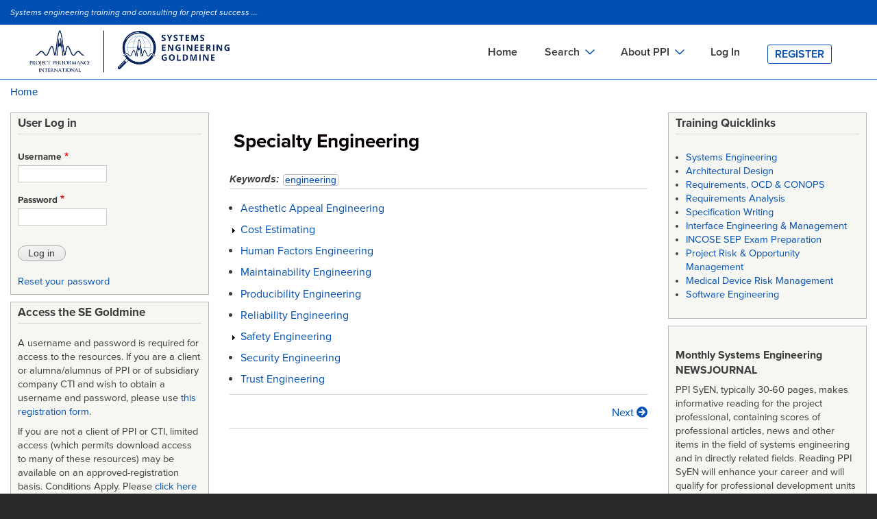

--- FILE ---
content_type: text/html; charset=UTF-8
request_url: https://segoldmine.ppi-int.com/node/44277
body_size: 12062
content:
<!DOCTYPE html>
<html lang="en" dir="ltr" prefix="content: http://purl.org/rss/1.0/modules/content/  dc: http://purl.org/dc/terms/  foaf: http://xmlns.com/foaf/0.1/  og: http://ogp.me/ns#  rdfs: http://www.w3.org/2000/01/rdf-schema#  schema: http://schema.org/  sioc: http://rdfs.org/sioc/ns#  sioct: http://rdfs.org/sioc/types#  skos: http://www.w3.org/2004/02/skos/core#  xsd: http://www.w3.org/2001/XMLSchema# ">
  <head>
    <meta charset="utf-8" />
<script async src="https://www.googletagmanager.com/gtag/js?id=G-84XXFYJBCS"></script>
<script>window.dataLayer = window.dataLayer || [];function gtag(){dataLayer.push(arguments)};gtag("js", new Date());gtag("set", "developer_id.dMDhkMT", true);gtag("config", "G-84XXFYJBCS", {"groups":"default","page_placeholder":"PLACEHOLDER_page_location","allow_ad_personalization_signals":false});</script>
<link rel="canonical" href="https://segoldmine.ppi-int.com/node/44277" />
<meta name="Generator" content="Drupal 8 (https://www.drupal.org)" />
<meta name="MobileOptimized" content="width" />
<meta name="HandheldFriendly" content="true" />
<meta name="viewport" content="width=device-width, initial-scale=1.0" />
<link rel="revision" href="https://segoldmine.ppi-int.com/node/44277" />
<link rel="next" href="/node/44278" />

    <title>Specialty Engineering | SE Goldmine</title>
    <link rel="stylesheet" media="all" href="/sites/default/files/css/css_6c0uyOP1Cw9LvqNOOzKCtz2dN69jRYpEUeoOz8uUBG4.css" />
<link rel="stylesheet" media="all" href="/sites/default/files/css/css_W0jHlgv8Mwy5b-uuU5_JTOaonPjeNr7fgIa0rBJoRLQ.css" />
<link rel="stylesheet" media="print" href="/sites/default/files/css/css_Z5jMg7P_bjcW9iUzujI7oaechMyxQTUqZhHJ_aYSq04.css" />
<link rel="stylesheet" media="all" href="/sites/default/files/css/css_zLlVDZa_-eas6NvzN6QAfRV_9R0yc8Jks5S1k8YIcoU.css" />
<link rel="stylesheet" media="all" href="https://cdn.jsdelivr.net/npm/@fortawesome/fontawesome-free@5.15.4/css/fontawesome.min.css" />

    
<!--[if lte IE 8]>
<script src="/sites/default/files/js/js_VtafjXmRvoUgAzqzYTA3Wrjkx9wcWhjP0G4ZnnqRamA.js"></script>
<![endif]-->
<script src="/core/assets/vendor/modernizr/modernizr.min.js?v=3.3.1"></script>

    <!-- Google Tag Manager -->
    <script>(function(w,d,s,l,i){w[l]=w[l]||[];w[l].push({'gtm.start':
    new Date().getTime(),event:'gtm.js'});var f=d.getElementsByTagName(s)[0],
    j=d.createElement(s),dl=l!='dataLayer'?'&l='+l:'';j.async=true;j.src=
    'https://www.googletagmanager.com/gtm.js?id='+i+dl;f.parentNode.insertBefore(j,f);
    })(window,document,'script','dataLayer','GTM-TFZ6JKCC');</script>
    <!-- End Google Tag Manager -->
  </head>
  <body class="layout-two-sidebars node-44277 path-node page-node-type-book" >
        <a href="#main-content" class="visually-hidden focusable skip-link">
      Skip to main content
    </a>
    <!-- Google Tag Manager (noscript) -->
    <noscript><iframe src="https://www.googletagmanager.com/ns.html?id=GTM-TFZ6JKCC"
    height="0" width="0" style="display:none;visibility:hidden"></iframe></noscript>
    <!-- End Google Tag Manager (noscript) -->
    
      <div class="dialog-off-canvas-main-canvas" data-off-canvas-main-canvas>
    <div id="page-wrapper">
	<div id="page">
		<header id="header" class="desktopView header" role="banner" aria-label="Site header">
			<div class="section clearfix">
				<div
					class="logo">
										  <div class="clearfix region region-header">
    <div id="block-siteslogan" class="block block-block-content block-block-contentddc8db09-4ce8-45c2-ba65-179ed67e31fc">
  
      <h2>Site Slogan</h2>
    
      <div class="content">
      
            <div class="clearfix text-formatted field field--name-body field--type-text-with-summary field--label-hidden field__item"><p><em>Systems engineering training and consulting for project success ...</em></p>
</div>
      
    </div>
  </div>

  </div>

					  <div class="region region-primary-menu">
    <div id="block-ppibartik-branding" class="clearfix site-branding block block-system block-system-branding-block">
  
    
        <a href="/" title="Home" rel="home" class="site-branding__logo">
      <img src="/themes/custom/ppibartik/logo.png" alt="Home" />
    </a>
    </div>
<div id="block-mainnavigation" class="block block-superfish block-superfishmain">
  
    
      <div class="content">
      
<ul id="superfish-main" class="menu sf-menu sf-main sf-horizontal sf-style-none">
  
<li id="main-standardfront-page" class="sf-depth-1 sf-no-children"><a href="/" class="sf-depth-1">Home</a></li><li id="main-menu-link-contentf1736b73-9082-4091-9480-e776ff9ddff5" class="sf-depth-1 menuparent"><span class="sf-depth-1 menuparent nolink">Search</span><ul><li id="main-menu-link-contentdd0eb553-d1a0-46c5-b16c-37100d601241" class="sf-depth-2 sf-no-children"><a href="/view/type/document/table" title="Search the names and identifiers of downloadable, mainly systems engineering-related documents including standards. Also includes records for key systems engineering documents such as some standards and handbooks that cannot be provided for download." class="sf-depth-2">Documents Search</a></li><li id="main-menu-link-contentd1b85de0-84f8-4f1a-be98-c51a4e2c2f48" class="sf-depth-2 sf-no-children"><a href="/view/type/defined_term?o_title=contains" class="sf-depth-2" title="Search a library of thousands of defined terms in the field of systems engineering and in related fields.">Definitions Search</a></li><li id="main-menu-link-contentcdb0d102-f400-4efc-85fa-e8ad34afc330" class="sf-depth-2 sf-no-children"><a href="/view/type/standard" title="Search the names and identifiers of downloadable acquisition, project management and systems engineering standards. Also includes records for key systems engineering standards and methods that cannot be provided for download." class="sf-depth-2">Standards Search</a></li><li id="main-menu-link-contentebd9a807-69bd-419d-b200-2655051d1be8" class="sf-depth-2 sf-no-children"><a href="/set_sso" class="sf-depth-2" target="_blank" title="Search in a separate window the Systems Engineering Tools Database (SETDB) for software tools and cloud services supporting systems engineering. The SETDB is an extensive database developed and operated jointly by INCOSE and PPI.">Tools Search</a></li><li id="main-menu-link-content8c34e5fb-b428-49b3-97c2-1f829aa91e82" class="sf-depth-2 sf-no-children"><a href="/view/type/organisation" title="Search for publishing or authoring organizations in metadata associated with many GB of mainly downloadable systems engineering-related documents." class="sf-depth-2">Organizations Search</a></li></ul></li><li id="main-menu-link-contenta79a6381-3ad8-42bd-b1a1-3d71ec15e053" class="sf-depth-1 menuparent"><span class="sf-depth-1 menuparent nolink">About PPI</span><ul><li id="main-menu-link-content0fa95cc1-993d-4b10-9e4f-7418de59e38b" class="sf-depth-2 sf-no-children"><a href="https://www.ppi-int.com/about-ppi/" class="sf-depth-2 sf-external" target="_blank" rel="noopener">About PPI</a></li><li id="main-menu-link-contentf4f14baa-5562-46b4-8dae-3b2fef727732" class="sf-depth-2 sf-no-children"><a href="https://www.ppi-int.com/training/" class="sf-depth-2 sf-external" target="_blank" rel="noopener">On-site Training</a></li><li id="main-menu-link-content704b6b0c-160f-48ee-93c1-02a44b189c04" class="sf-depth-2 sf-no-children"><a href="https://www.ppi-int.com/contact-us/" class="sf-depth-2 sf-external" target="_blank" rel="noopener">Contact PPI</a></li><li id="main-menu-link-contentccc977df-e225-4dd0-8bfb-15abb38d1957" class="sf-depth-2 sf-no-children"><a href="https://www.ppi-int.com/" class="sf-depth-2 sf-external" target="_blank" rel="noopener">PPI HOME</a></li><li id="main-menu-link-content4fb7a5c1-3018-4580-93eb-9ba9a5a6d46b" class="sf-depth-2 sf-no-children"><a href="https://www.ppi-int.com/ppi-academy/" class="sf-depth-2 sf-external" target="_blank" rel="noopener">PPI Academy</a></li></ul></li><li id="main-menu-link-content411a8473-db59-46b6-998f-e0b3dbdca040" class="sf-depth-1 sf-no-children"><a href="/user/login" class="sf-depth-1" title="Registered users may login to access file attachments and the engineering glossaries">Log In</a></li><li id="main-menu-link-content5e2a898f-9ada-4098-8ee9-6738f65900c0" class="sf-depth-1 sf-no-children"><a href="/register" title="Register for access to the Project Performance International engineering goldmines" class="sf-depth-1">Register</a></li>
</ul>

    </div>
  </div>
<div id="block-mainnavigationmobile" class="block block-superfish block-superfishmain-navigation-mobile">
  
    
      <div class="content">
      
<ul id="superfish-main-navigation-mobile" class="menu sf-menu sf-main-navigation-mobile sf-horizontal sf-style-none">
  
<li id="main-navigation-mobile-menu-link-content0b48522a-0a94-4a97-aa32-c4626ed534ab" class="sf-depth-1 sf-no-children"><a href="/user/login" class="sf-depth-1">Log In</a></li><li id="main-navigation-mobile-menu-link-content22cde609-2dcd-4eff-821b-bd03e55e515c" class="sf-depth-1 sf-no-children"><a href="/register" class="sf-depth-1">Register</a></li>
</ul>

    </div>
  </div>
<div id="block-mainnavigationmobilebottom" class="block block-superfish block-superfishmain-navigation-mobile-bottom">
  
    
      <div class="content">
      
<ul id="superfish-main-navigation-mobile-bottom" class="menu sf-menu sf-main-navigation-mobile-bottom sf-horizontal sf-style-none">
  
<li id="main-navigation-mobile-bottom-menu-link-contentaa56d6c2-1e8e-4225-91cc-a1f9d345c775" class="sf-depth-1 sf-no-children"><a href="/" class="sf-depth-1">Home</a></li><li id="main-navigation-mobile-bottom-menu-link-contente7101619-a1ee-4b6a-9e43-3c3955993959" class="sf-depth-1 sf-no-children"><a href="/view/type/document/table" class="sf-depth-1">Documents Search</a></li><li id="main-navigation-mobile-bottom-menu-link-content66369342-7c57-4cfb-9c5e-76a5ea8fedd5" class="sf-depth-1 sf-no-children"><a href="/view/type/standard" class="sf-depth-1">Standards Search</a></li><li id="main-navigation-mobile-bottom-menu-link-content2d573518-607f-4015-a2ac-b00c265547f3" class="sf-depth-1 sf-no-children"><a href="/view/type/defined_term?o_title=contains" class="sf-depth-1">Definitions Search</a></li><li id="main-navigation-mobile-bottom-menu-link-content8328ab83-3d1e-4ced-aa08-5026110a7394" class="sf-depth-1 sf-no-children"><a href="https://www.systemsengineeringtools.com" class="sf-depth-1 sf-external" target="_blank" rel="noopener">Tools Search</a></li><li id="main-navigation-mobile-bottom-menu-link-content2a7f94e7-54d7-467b-9f9d-27bc89beef87" class="sf-depth-1 sf-no-children"><a href="/view/type/organisation" class="sf-depth-1">Organizations Search</a></li><li id="main-navigation-mobile-bottom-menu-link-contentec26cae2-ee2b-4711-bcf0-4f17d75b2197" class="sf-depth-1 sf-no-children"><a href="https://www.ppi-int.com/about-ppi/" class="sf-depth-1 sf-external" target="_blank" rel="noopener">About PPI</a></li><li id="main-navigation-mobile-bottom-menu-link-contentbbeea10f-febc-48df-9de5-be8ce8d0816d" class="sf-depth-1 sf-no-children"><a href="https://www.ppi-int.com/training/" class="sf-depth-1 sf-external" target="_blank" rel="noopener">On-site Training</a></li><li id="main-navigation-mobile-bottom-menu-link-content6c1e11e1-684d-4bbc-8db6-479cc7ebb4fe" class="sf-depth-1 sf-no-children"><a href="https://www.ppi-int.com/contact-us/" class="sf-depth-1 sf-external" target="_blank" rel="noopener">Contact PPI</a></li><li id="main-navigation-mobile-bottom-menu-link-content13f3113d-811f-4192-a0a3-f71da446c2eb" class="sf-depth-1 sf-no-children"><a href="https://www.ppi-int.com/" class="sf-depth-1 sf-external" target="_blank" rel="noopener">PPI HOME</a></li><li id="main-navigation-mobile-bottom-menu-link-content4f2a45c2-f1d6-4b8b-ac54-3a2a793c3088" class="sf-depth-1 sf-no-children"><a href="https://www.ppi-int.com/ppi-academy/" class="sf-depth-1 sf-external" target="_blank" rel="noopener">PPI Academy</a></li>
</ul>

    </div>
  </div>

  </div>


													</div>
			</div>
		</header>

		<header id="header" class=" mobileView header" role="banner" aria-label="Site header">
			<div class="section clearfix">
				<div>
					<div>
						<div class="system-product-sectin">
							<div class="layout-container">
								
																<span class="header-small-text">
									Systems engineering training and consulting for project success ...
								</span>
								<a href="user/login">Login</a>|<a href="/user/register">Register</a>
															</div>
							</div>
						</div>
						<div class="header-content">
							<div class="layout-container header-content-wrapper">
							<div class="header-logo">
							<img src="/themes/custom/ppibartik/logo.png" alt="Home" style="width:50%">
						</div>
								<div class="header-menu-wrap">
									<div>
										<span class="fa fa-bars" id="nav-toggle"></span>
									</div>
									<div class="header-menu mobile-header-menu">
										<div class="cross">
											<span class="nav-close">✕</span>
										</div>
										
																				  <div class="region region-primary-menu">
    <div id="block-ppibartik-branding" class="clearfix site-branding block block-system block-system-branding-block">
  
    
        <a href="/" title="Home" rel="home" class="site-branding__logo">
      <img src="/themes/custom/ppibartik/logo.png" alt="Home" />
    </a>
    </div>
<div id="block-mainnavigation" class="block block-superfish block-superfishmain">
  
    
      <div class="content">
      
<ul id="superfish-main" class="menu sf-menu sf-main sf-horizontal sf-style-none">
  
<li id="main-standardfront-page" class="sf-depth-1 sf-no-children"><a href="/" class="sf-depth-1">Home</a></li><li id="main-menu-link-contentf1736b73-9082-4091-9480-e776ff9ddff5" class="sf-depth-1 menuparent"><span class="sf-depth-1 menuparent nolink">Search</span><ul><li id="main-menu-link-contentdd0eb553-d1a0-46c5-b16c-37100d601241" class="sf-depth-2 sf-no-children"><a href="/view/type/document/table" title="Search the names and identifiers of downloadable, mainly systems engineering-related documents including standards. Also includes records for key systems engineering documents such as some standards and handbooks that cannot be provided for download." class="sf-depth-2">Documents Search</a></li><li id="main-menu-link-contentd1b85de0-84f8-4f1a-be98-c51a4e2c2f48" class="sf-depth-2 sf-no-children"><a href="/view/type/defined_term?o_title=contains" class="sf-depth-2" title="Search a library of thousands of defined terms in the field of systems engineering and in related fields.">Definitions Search</a></li><li id="main-menu-link-contentcdb0d102-f400-4efc-85fa-e8ad34afc330" class="sf-depth-2 sf-no-children"><a href="/view/type/standard" title="Search the names and identifiers of downloadable acquisition, project management and systems engineering standards. Also includes records for key systems engineering standards and methods that cannot be provided for download." class="sf-depth-2">Standards Search</a></li><li id="main-menu-link-contentebd9a807-69bd-419d-b200-2655051d1be8" class="sf-depth-2 sf-no-children"><a href="/set_sso" class="sf-depth-2" target="_blank" title="Search in a separate window the Systems Engineering Tools Database (SETDB) for software tools and cloud services supporting systems engineering. The SETDB is an extensive database developed and operated jointly by INCOSE and PPI.">Tools Search</a></li><li id="main-menu-link-content8c34e5fb-b428-49b3-97c2-1f829aa91e82" class="sf-depth-2 sf-no-children"><a href="/view/type/organisation" title="Search for publishing or authoring organizations in metadata associated with many GB of mainly downloadable systems engineering-related documents." class="sf-depth-2">Organizations Search</a></li></ul></li><li id="main-menu-link-contenta79a6381-3ad8-42bd-b1a1-3d71ec15e053" class="sf-depth-1 menuparent"><span class="sf-depth-1 menuparent nolink">About PPI</span><ul><li id="main-menu-link-content0fa95cc1-993d-4b10-9e4f-7418de59e38b" class="sf-depth-2 sf-no-children"><a href="https://www.ppi-int.com/about-ppi/" class="sf-depth-2 sf-external" target="_blank" rel="noopener">About PPI</a></li><li id="main-menu-link-contentf4f14baa-5562-46b4-8dae-3b2fef727732" class="sf-depth-2 sf-no-children"><a href="https://www.ppi-int.com/training/" class="sf-depth-2 sf-external" target="_blank" rel="noopener">On-site Training</a></li><li id="main-menu-link-content704b6b0c-160f-48ee-93c1-02a44b189c04" class="sf-depth-2 sf-no-children"><a href="https://www.ppi-int.com/contact-us/" class="sf-depth-2 sf-external" target="_blank" rel="noopener">Contact PPI</a></li><li id="main-menu-link-contentccc977df-e225-4dd0-8bfb-15abb38d1957" class="sf-depth-2 sf-no-children"><a href="https://www.ppi-int.com/" class="sf-depth-2 sf-external" target="_blank" rel="noopener">PPI HOME</a></li><li id="main-menu-link-content4fb7a5c1-3018-4580-93eb-9ba9a5a6d46b" class="sf-depth-2 sf-no-children"><a href="https://www.ppi-int.com/ppi-academy/" class="sf-depth-2 sf-external" target="_blank" rel="noopener">PPI Academy</a></li></ul></li><li id="main-menu-link-content411a8473-db59-46b6-998f-e0b3dbdca040" class="sf-depth-1 sf-no-children"><a href="/user/login" class="sf-depth-1" title="Registered users may login to access file attachments and the engineering glossaries">Log In</a></li><li id="main-menu-link-content5e2a898f-9ada-4098-8ee9-6738f65900c0" class="sf-depth-1 sf-no-children"><a href="/register" title="Register for access to the Project Performance International engineering goldmines" class="sf-depth-1">Register</a></li>
</ul>

    </div>
  </div>
<div id="block-mainnavigationmobile" class="block block-superfish block-superfishmain-navigation-mobile">
  
    
      <div class="content">
      
<ul id="superfish-main-navigation-mobile" class="menu sf-menu sf-main-navigation-mobile sf-horizontal sf-style-none">
  
<li id="main-navigation-mobile-menu-link-content0b48522a-0a94-4a97-aa32-c4626ed534ab" class="sf-depth-1 sf-no-children"><a href="/user/login" class="sf-depth-1">Log In</a></li><li id="main-navigation-mobile-menu-link-content22cde609-2dcd-4eff-821b-bd03e55e515c" class="sf-depth-1 sf-no-children"><a href="/register" class="sf-depth-1">Register</a></li>
</ul>

    </div>
  </div>
<div id="block-mainnavigationmobilebottom" class="block block-superfish block-superfishmain-navigation-mobile-bottom">
  
    
      <div class="content">
      
<ul id="superfish-main-navigation-mobile-bottom" class="menu sf-menu sf-main-navigation-mobile-bottom sf-horizontal sf-style-none">
  
<li id="main-navigation-mobile-bottom-menu-link-contentaa56d6c2-1e8e-4225-91cc-a1f9d345c775" class="sf-depth-1 sf-no-children"><a href="/" class="sf-depth-1">Home</a></li><li id="main-navigation-mobile-bottom-menu-link-contente7101619-a1ee-4b6a-9e43-3c3955993959" class="sf-depth-1 sf-no-children"><a href="/view/type/document/table" class="sf-depth-1">Documents Search</a></li><li id="main-navigation-mobile-bottom-menu-link-content66369342-7c57-4cfb-9c5e-76a5ea8fedd5" class="sf-depth-1 sf-no-children"><a href="/view/type/standard" class="sf-depth-1">Standards Search</a></li><li id="main-navigation-mobile-bottom-menu-link-content2d573518-607f-4015-a2ac-b00c265547f3" class="sf-depth-1 sf-no-children"><a href="/view/type/defined_term?o_title=contains" class="sf-depth-1">Definitions Search</a></li><li id="main-navigation-mobile-bottom-menu-link-content8328ab83-3d1e-4ced-aa08-5026110a7394" class="sf-depth-1 sf-no-children"><a href="https://www.systemsengineeringtools.com" class="sf-depth-1 sf-external" target="_blank" rel="noopener">Tools Search</a></li><li id="main-navigation-mobile-bottom-menu-link-content2a7f94e7-54d7-467b-9f9d-27bc89beef87" class="sf-depth-1 sf-no-children"><a href="/view/type/organisation" class="sf-depth-1">Organizations Search</a></li><li id="main-navigation-mobile-bottom-menu-link-contentec26cae2-ee2b-4711-bcf0-4f17d75b2197" class="sf-depth-1 sf-no-children"><a href="https://www.ppi-int.com/about-ppi/" class="sf-depth-1 sf-external" target="_blank" rel="noopener">About PPI</a></li><li id="main-navigation-mobile-bottom-menu-link-contentbbeea10f-febc-48df-9de5-be8ce8d0816d" class="sf-depth-1 sf-no-children"><a href="https://www.ppi-int.com/training/" class="sf-depth-1 sf-external" target="_blank" rel="noopener">On-site Training</a></li><li id="main-navigation-mobile-bottom-menu-link-content6c1e11e1-684d-4bbc-8db6-479cc7ebb4fe" class="sf-depth-1 sf-no-children"><a href="https://www.ppi-int.com/contact-us/" class="sf-depth-1 sf-external" target="_blank" rel="noopener">Contact PPI</a></li><li id="main-navigation-mobile-bottom-menu-link-content13f3113d-811f-4192-a0a3-f71da446c2eb" class="sf-depth-1 sf-no-children"><a href="https://www.ppi-int.com/" class="sf-depth-1 sf-external" target="_blank" rel="noopener">PPI HOME</a></li><li id="main-navigation-mobile-bottom-menu-link-content4f2a45c2-f1d6-4b8b-ac54-3a2a793c3088" class="sf-depth-1 sf-no-children"><a href="https://www.ppi-int.com/ppi-academy/" class="sf-depth-1 sf-external" target="_blank" rel="noopener">PPI Academy</a></li>
</ul>

    </div>
  </div>

  </div>

									</div>
								</div>
							</div>
						</div>

						
																</div>
				</div>
			</header>


							<div class="highlighted">
					<aside class="layout-container section clearfix" role="complementary">
						  <div class="region region-highlighted">
    <div data-drupal-messages-fallback class="hidden"></div>

  </div>

					</aside>
				</div>
									<div id="main-wrapper" class="layout-main-wrapper layout-container clearfix">
				<div id="main" class="layout-main clearfix">
					  <div class="region region-breadcrumb">
    <div id="block-ppibartik-breadcrumbs" class="block block-system block-system-breadcrumb-block">
  
    
      <div class="content">
        <nav class="breadcrumb" role="navigation" aria-labelledby="system-breadcrumb">
    <h2 id="system-breadcrumb" class="visually-hidden">Breadcrumb</h2>
    <ol>
          <li>
                  <a href="/">Home</a>
              </li>
        </ol>
  </nav>

    </div>
  </div>

  </div>

					<main id="content" class="column main-content" role="main">
						<section class="section">
							<a id="main-content" tabindex="-1"></a>
							  <div class="region region-content">
    <div id="block-ppibartik-page-title" class="block block-core block-page-title-block">
  
    
      <div class="content">
      

  <h1 class="title page-title"><span class="field field--name-title field--type-string field--label-hidden">Specialty Engineering</span>
</h1>


    </div>
  </div>
<div id="block-ppibartik-content" class="block block-system block-system-main-block">
  
    
      <div class="content">
      

<article data-history-node-id="44277" role="article" about="/node/44277" class="node node--type-book node--view-mode-full clearfix">
    <header>
        
                
            </header>
    <div class="node__content clearfix">
        
  <span class="field field--name-field-term-keywords field--type-entity-reference field--label-inline">
    <span class="field__label">Keywords</span>
          <span class="field__items">
              <span class="field__item"><a href="/taxonomy/term/262" hreflang="en">engineering</a></span>
              </span>
      </span>
<details class="js-form-wrapper form-wrapper" open="open">    <summary role="button" aria-expanded="true" aria-pressed="true">Standards/Methodologies</summary><div class="details-wrapper">
    <div class="views-element-container"></div>
</div>
</details>
<details class="js-form-wrapper form-wrapper" open="open">    <summary role="button" aria-expanded="true" aria-pressed="true">External resources</summary><div class="details-wrapper">
    <div class="views-element-container"></div>
</div>
</details>
<details class="js-form-wrapper form-wrapper" open="open">    <summary role="button" aria-expanded="true" aria-pressed="true">Documents</summary><div class="details-wrapper">
    <div class="views-element-container"></div>
</div>
</details>
<div class="views-element-container"></div>
<details class="js-form-wrapper form-wrapper" open="open">    <summary role="button" aria-expanded="true" aria-pressed="true">Visit also</summary><div class="details-wrapper">
    <div class="views-element-container"></div>
</div>
</details>
<details class="ppi-staff js-form-wrapper form-wrapper">    <summary role="button" aria-expanded="false" aria-pressed="false">Flags</summary><div class="details-wrapper">
    </div>
</details>

  <nav id="book-navigation-44277" class="book-navigation" role="navigation" aria-labelledby="book-label-44277">
    
              <ul class="menu">
                    <li class="menu-item">
        <a href="/node/44278">Aesthetic Appeal Engineering</a>
              </li>
                <li class="menu-item menu-item--collapsed">
        <a href="/node/44279">Cost Estimating</a>
              </li>
                <li class="menu-item">
        <a href="/node/44280">Human Factors Engineering</a>
              </li>
                <li class="menu-item">
        <a href="/node/44281">Maintainability Engineering</a>
              </li>
                <li class="menu-item">
        <a href="/node/44282">Producibility Engineering</a>
              </li>
                <li class="menu-item">
        <a href="/node/44283">Reliability Engineering</a>
              </li>
                <li class="menu-item menu-item--collapsed">
        <a href="/node/44284">Safety Engineering</a>
              </li>
                <li class="menu-item">
        <a href="/node/44285">Security Engineering</a>
              </li>
                <li class="menu-item">
        <a href="/node/44286">Trust Engineering</a>
              </li>
        </ul>
  


          <h2 class="visually-hidden" id="book-label-44277">Book traversal links for Specialty Engineering</h2>
      <ul class="book-pager">
                          <li class="book-pager__item book-pager__item--next">
<a href="/node/44278" rel="next" title="Go to next page">Next <b><span class="fas fa-arrow-circle-right"></span></b></a>
        </li>
          </ul>
      </nav>

    </div>
</article>

    </div>
  </div>

  </div>

						</section>
					</main>
											<div id="sidebar-first" class="column sidebar">
							<aside class="section" role="complementary">
								  <div class="region region-sidebar-first">
    <div id="block-userlogin" role="form" class="block block-user block-user-login-block">
  
      <h2>User Log in</h2>
    
      <div class="content">
      <form class="user-login-form" data-drupal-selector="user-login-form" action="/node/44277?destination=/node/44277" method="post" id="user-login-form" accept-charset="UTF-8">
  <div class="js-form-item form-item js-form-type-textfield form-type-textfield js-form-item-name form-item-name">
      <label for="edit-name" class="js-form-required form-required">Username</label>
        <input autocorrect="none" autocapitalize="none" spellcheck="false" data-drupal-selector="edit-name" type="text" id="edit-name" name="name" value="" size="15" maxlength="60" class="form-text required" required="required" aria-required="true" />

        </div>
<div class="js-form-item form-item js-form-type-password form-type-password js-form-item-pass form-item-pass">
      <label for="edit-pass" class="js-form-required form-required">Password</label>
        <input data-drupal-selector="edit-pass" type="password" id="edit-pass" name="pass" size="15" maxlength="128" class="form-text required" required="required" aria-required="true" />

        </div>
<input autocomplete="off" data-drupal-selector="form-x6-jk6o0olrhhjovuu9-gkjzox2pk794novogawnjm" type="hidden" name="form_build_id" value="form-X6--jK6O0olRhHjOvUU9_GkjZox2Pk794NoVOgAWnjM" />
<input data-drupal-selector="edit-user-login-form" type="hidden" name="form_id" value="user_login_form" />
<div data-drupal-selector="edit-actions" class="form-actions js-form-wrapper form-wrapper" id="edit-actions"><input data-drupal-selector="edit-submit" type="submit" id="edit-submit" name="op" value="Log in" class="button js-form-submit form-submit" />
</div>

</form>
<div class="item-list"><ul><li><a href="/user/password" title="Send password reset instructions via email." class="request-password-link">Reset your password</a></li></ul></div>
    </div>
  </div>
<div id="block-ppibartik-block-1" class="block block-block-content block-block-contentf57a33f9-4a0c-4061-89c0-2673e977662c">
  
      <h2>Access the SE Goldmine</h2>
    
      <div class="content">
      
            <div class="clearfix text-formatted field field--name-body field--type-text-with-summary field--label-hidden field__item"><p>A username and password is required for access to the resources. If you are a client or alumna/alumnus of PPI or of subsidiary company CTI and wish to obtain a username and password, please use <a href="https://www.ppi-int.com/se-goldmine/" target="_blank" rel="nofollow">this registration form</a>.</p>
<p>If you are not a client of PPI or CTI, limited access (which permits download access to many of these resources) may be available on an approved-registration basis. Conditions Apply. Please <a href="https://www.ppi-int.com/se-goldmine/" target="_blank" rel="nofollow">click here</a> to complete a <a href="https://www.ppi-int.com/se-goldmine/" target="_blank" rel="nofollow">registration request form</a>.</p>
<p>Most access requests are approved. Log in details will be provided by email. We apologise for being unable to respond to access requests that are declined.</p>
</div>
      
    </div>
  </div>

<nav role="navigation" aria-labelledby="block-ppibartik-searchbycontenttype-menu" id="block-ppibartik-searchbycontenttype" class="block block-menu navigation menu--search-by-content-type">
      <div id="collapsiblock-wrapper-ppibartik_searchbycontenttype" class="collapsiblock" data-collapsiblock-action="2">
  <h2 id="block-ppibartik-searchbycontenttype-menu">Additional browse and search</h2>
  </div>

        <div class="content">
            <div class="menu-toggle-target menu-toggle-target-show" id="show-block-ppibartik-searchbycontenttype"></div>
      <div class="menu-toggle-target" id="hide-block-ppibartik-searchbycontenttype"></div>
      <a class="menu-toggle" href="#show-block-ppibartik-searchbycontenttype">Show &mdash; Additional browse and search</a>
      <a class="menu-toggle menu-toggle--hide" href="#hide-block-ppibartik-searchbycontenttype">Hide &mdash; Additional browse and search</a>
      
              <ul class="clearfix menu">
                    <li class="menu-item">
        <a href="/view/type/book" title="Search for folders of documents, standards, and general content" data-drupal-link-system-path="view/type/book">Folders browse and search</a>
              </li>
                <li class="menu-item">
        <a href="/view/type/journal" data-drupal-link-system-path="view/type/journal">Journals browse and search</a>
              </li>
                <li class="menu-item">
        <a href="/view/type/person" data-drupal-link-system-path="view/type/person">People browse and search</a>
              </li>
                <li class="menu-item">
        <a href="/view/type/publisher" data-drupal-link-system-path="view/type/publisher">Publisher browse and search</a>
              </li>
        </ul>
  


    </div>
  </nav>
<div id="block-ppibartik-book-1" class="block block-book block-book-navigation">
  <div id="collapsiblock-wrapper-ppibartik_book_1" class="collapsiblock" data-collapsiblock-action="2">
      <h2>Goldmine menu</h2>
    </div>
      <div class="content">
        <nav id="book-block-menu-44287" class="book-block-menu" role="navigation" aria-label="Book outline for Acquisition">
    
              <ul class="menu">
                    <li class="menu-item menu-item--collapsed">
        <a href="/node/44287">Acquisition</a>
              </li>
        </ul>
  


  </nav>
  <nav id="book-block-menu-44148" class="book-block-menu" role="navigation" aria-label="Book outline for Bibliographies and Reviews">
    
              <ul class="menu">
                    <li class="menu-item menu-item--collapsed">
        <a href="/node/44148">Bibliographies and Reviews</a>
              </li>
        </ul>
  


  </nav>
  <nav id="book-block-menu-44153" class="book-block-menu" role="navigation" aria-label="Book outline for Capability Maturity Models (CMMs)">
    
              <ul class="menu">
                    <li class="menu-item menu-item--collapsed">
        <a href="/node/44153">Capability Maturity Models (CMMs)</a>
              </li>
        </ul>
  


  </nav>
  <nav id="book-block-menu-44152" class="book-block-menu" role="navigation" aria-label="Book outline for Cartoons">
    
              <ul class="menu">
                    <li class="menu-item menu-item--collapsed">
        <a href="/node/44152">Cartoons</a>
              </li>
        </ul>
  


  </nav>
  <nav id="book-block-menu-44156" class="book-block-menu" role="navigation" aria-label="Book outline for Example SE Documents">
    
              <ul class="menu">
                    <li class="menu-item menu-item--collapsed">
        <a href="/node/44156">Example SE Documents</a>
              </li>
        </ul>
  


  </nav>
  <nav id="book-block-menu-44163" class="book-block-menu" role="navigation" aria-label="Book outline for Forms">
    
              <ul class="menu">
                    <li class="menu-item menu-item--collapsed">
        <a href="/node/44163">Forms</a>
              </li>
        </ul>
  


  </nav>
  <nav id="book-block-menu-44151" class="book-block-menu" role="navigation" aria-label="Book outline for Guides, Handbooks, Reports &amp; Papers">
    
              <ul class="menu">
                    <li class="menu-item menu-item--collapsed">
        <a href="/node/44151">Guides, Handbooks, Reports &amp; Papers</a>
              </li>
        </ul>
  


  </nav>
  <nav id="book-block-menu-44165" class="book-block-menu" role="navigation" aria-label="Book outline for INCOSE">
    
              <ul class="menu">
                    <li class="menu-item menu-item--collapsed">
        <a href="/node/44165">INCOSE</a>
              </li>
        </ul>
  


  </nav>
  <nav id="book-block-menu-44155" class="book-block-menu" role="navigation" aria-label="Book outline for Mailing Lists">
    
              <ul class="menu">
                    <li class="menu-item menu-item--collapsed">
        <a href="/node/44155">Mailing Lists</a>
              </li>
        </ul>
  


  </nav>
  <nav id="book-block-menu-44276" class="book-block-menu" role="navigation" aria-label="Book outline for Professional Societies">
    
              <ul class="menu">
                    <li class="menu-item menu-item--collapsed">
        <a href="/node/44276">Professional Societies</a>
              </li>
        </ul>
  


  </nav>
  <nav id="book-block-menu-44176" class="book-block-menu" role="navigation" aria-label="Book outline for Project Outcomes Data">
    
              <ul class="menu">
                    <li class="menu-item menu-item--collapsed">
        <a href="/node/44176">Project Outcomes Data</a>
              </li>
        </ul>
  


  </nav>
  <nav id="book-block-menu-44171" class="book-block-menu" role="navigation" aria-label="Book outline for Project Performance International (PPI)">
    
              <ul class="menu">
                    <li class="menu-item menu-item--collapsed">
        <a href="/node/44171">Project Performance International (PPI)</a>
              </li>
        </ul>
  


  </nav>
  <nav id="book-block-menu-44154" class="book-block-menu" role="navigation" aria-label="Book outline for SE Definitions documents">
    
              <ul class="menu">
                    <li class="menu-item menu-item--collapsed">
        <a href="/node/44154">SE Definitions documents</a>
              </li>
        </ul>
  


  </nav>
  <nav id="book-block-menu-44209" class="book-block-menu" role="navigation" aria-label="Book outline for SE Software Tools">
    
              <ul class="menu">
                    <li class="menu-item menu-item--collapsed">
        <a href="/node/44209">SE Software Tools</a>
              </li>
        </ul>
  


  </nav>
  <nav id="book-block-menu-44230" class="book-block-menu" role="navigation" aria-label="Book outline for SE Standards">
    
              <ul class="menu">
                    <li class="menu-item menu-item--collapsed">
        <a href="/node/44230">SE Standards</a>
              </li>
        </ul>
  


  </nav>
  <nav id="book-block-menu-44164" class="book-block-menu" role="navigation" aria-label="Book outline for SWE Guides, Handbooks, Reports &amp; Papers">
    
              <ul class="menu">
                    <li class="menu-item menu-item--collapsed">
        <a href="/node/44164">SWE Guides, Handbooks, Reports &amp; Papers</a>
              </li>
        </ul>
  


  </nav>
  <nav id="book-block-menu-44288" class="book-block-menu" role="navigation" aria-label="Book outline for Software Engineering">
    
              <ul class="menu">
                    <li class="menu-item menu-item--collapsed">
        <a href="/node/44288">Software Engineering</a>
              </li>
        </ul>
  


  </nav>
  <nav id="book-block-menu-44228" class="book-block-menu" role="navigation" aria-label="Book outline for Software Engineering Standards">
    
              <ul class="menu">
                    <li class="menu-item menu-item--collapsed">
        <a href="/node/44228">Software Engineering Standards</a>
              </li>
        </ul>
  


  </nav>
  <nav id="book-block-menu-44339" class="book-block-menu" role="navigation" aria-label="Book outline for Software Engineering Tools">
    
              <ul class="menu">
                    <li class="menu-item">
        <a href="/node/44339">Software Engineering Tools</a>
              </li>
        </ul>
  


  </nav>
  <nav id="book-block-menu-44277" class="book-block-menu" role="navigation" aria-label="Book outline for Specialty Engineering">
    
              <ul class="menu">
                    <li class="menu-item menu-item--expanded menu-item--active-trail">
        <a href="/node/44277">Specialty Engineering</a>
                                <ul class="menu">
                    <li class="menu-item">
        <a href="/node/44278">Aesthetic Appeal Engineering</a>
              </li>
                <li class="menu-item menu-item--collapsed">
        <a href="/node/44279">Cost Estimating</a>
              </li>
                <li class="menu-item">
        <a href="/node/44280">Human Factors Engineering</a>
              </li>
                <li class="menu-item">
        <a href="/node/44281">Maintainability Engineering</a>
              </li>
                <li class="menu-item">
        <a href="/node/44282">Producibility Engineering</a>
              </li>
                <li class="menu-item">
        <a href="/node/44283">Reliability Engineering</a>
              </li>
                <li class="menu-item menu-item--collapsed">
        <a href="/node/44284">Safety Engineering</a>
              </li>
                <li class="menu-item">
        <a href="/node/44285">Security Engineering</a>
              </li>
                <li class="menu-item">
        <a href="/node/44286">Trust Engineering</a>
              </li>
        </ul>
  
              </li>
        </ul>
  


  </nav>
  <nav id="book-block-menu-44174" class="book-block-menu" role="navigation" aria-label="Book outline for Systems Engineering">
    
              <ul class="menu">
                    <li class="menu-item menu-item--collapsed">
        <a href="/node/44174">Systems Engineering</a>
              </li>
        </ul>
  


  </nav>
  <nav id="book-block-menu-44238" class="book-block-menu" role="navigation" aria-label="Book outline for Website Lists">
    
              <ul class="menu">
                    <li class="menu-item menu-item--collapsed">
        <a href="/node/44238">Website Lists</a>
              </li>
        </ul>
  


  </nav>

    </div>
  </div>

<nav role="navigation" aria-labelledby="block-ppibartik-standardsquicksearch-menu" id="block-ppibartik-standardsquicksearch" class="block block-menu navigation menu--standards-quick-search">
      <div id="collapsiblock-wrapper-ppibartik_standardsquicksearch" class="collapsiblock" data-collapsiblock-action="3">
  <h2 id="block-ppibartik-standardsquicksearch-menu">Standards quick search</h2>
  </div>

        <div class="content">
            <div class="menu-toggle-target menu-toggle-target-show" id="show-block-ppibartik-standardsquicksearch"></div>
      <div class="menu-toggle-target" id="hide-block-ppibartik-standardsquicksearch"></div>
      <a class="menu-toggle" href="#show-block-ppibartik-standardsquicksearch">Show &mdash; Standards quick search</a>
      <a class="menu-toggle menu-toggle--hide" href="#hide-block-ppibartik-standardsquicksearch">Hide &mdash; Standards quick search</a>
      
              <ul class="clearfix menu">
                    <li class="menu-item">
        <a href="/taxonomy/term/16" data-drupal-link-system-path="taxonomy/term/16">ADF</a>
              </li>
                <li class="menu-item">
        <a href="/taxonomy/term/35" data-drupal-link-system-path="taxonomy/term/35">AFR</a>
              </li>
                <li class="menu-item">
        <a href="/taxonomy/term/17" data-drupal-link-system-path="taxonomy/term/17">AIAA</a>
              </li>
                <li class="menu-item">
        <a href="/taxonomy/term/19" data-drupal-link-system-path="taxonomy/term/19">ANSI</a>
              </li>
                <li class="menu-item">
        <a href="/taxonomy/term/26" data-drupal-link-system-path="taxonomy/term/26">ARMY</a>
              </li>
                <li class="menu-item">
        <a href="/taxonomy/term/43" data-drupal-link-system-path="taxonomy/term/43">AS</a>
              </li>
                <li class="menu-item">
        <a href="/taxonomy/term/44" data-drupal-link-system-path="taxonomy/term/44">BSI</a>
              </li>
                <li class="menu-item">
        <a href="/taxonomy/term/38" data-drupal-link-system-path="taxonomy/term/38">CMU/SEI</a>
              </li>
                <li class="menu-item">
        <a href="/taxonomy/term/18" data-drupal-link-system-path="taxonomy/term/18">DIDs</a>
              </li>
                <li class="menu-item menu-item--expanded">
        <a href="/taxonomy/term/20" data-drupal-link-system-path="taxonomy/term/20">DoD</a>
                                <ul class="menu">
                    <li class="menu-item">
        <a href="/taxonomy/term/39" data-drupal-link-system-path="taxonomy/term/39">DOD-HDBK</a>
              </li>
        </ul>
  
              </li>
                <li class="menu-item">
        <a href="/taxonomy/term/27" data-drupal-link-system-path="taxonomy/term/27">ECSS</a>
              </li>
                <li class="menu-item">
        <a href="/taxonomy/term/33" data-drupal-link-system-path="taxonomy/term/33">EIA</a>
              </li>
                <li class="menu-item">
        <a href="/taxonomy/term/28" data-drupal-link-system-path="taxonomy/term/28">ESA</a>
              </li>
                <li class="menu-item">
        <a href="/taxonomy/term/5006" data-drupal-link-system-path="taxonomy/term/5006">FAA</a>
              </li>
                <li class="menu-item">
        <a href="/taxonomy/term/37" data-drupal-link-system-path="taxonomy/term/37">FIPS PUBS</a>
              </li>
                <li class="menu-item">
        <a href="/taxonomy/term/36" data-drupal-link-system-path="taxonomy/term/36">IDEF</a>
              </li>
                <li class="menu-item">
        <a href="/taxonomy/term/32" data-drupal-link-system-path="taxonomy/term/32">IEEE</a>
              </li>
                <li class="menu-item">
        <a href="/taxonomy/term/31" data-drupal-link-system-path="taxonomy/term/31">ISO</a>
              </li>
                <li class="menu-item">
        <a href="/taxonomy/term/21" data-drupal-link-system-path="taxonomy/term/21">MIL-HDBK</a>
              </li>
                <li class="menu-item">
        <a href="/taxonomy/term/40" data-drupal-link-system-path="taxonomy/term/40">MIL-PRF</a>
              </li>
                <li class="menu-item">
        <a href="/taxonomy/term/29" data-drupal-link-system-path="taxonomy/term/29">MIL-STD</a>
              </li>
                <li class="menu-item menu-item--expanded">
        <a href="/taxonomy/term/42" data-drupal-link-system-path="taxonomy/term/42">MoD</a>
                                <ul class="menu">
                    <li class="menu-item">
        <a href="/taxonomy/term/41" data-drupal-link-system-path="taxonomy/term/41">UK DEFSTAN</a>
              </li>
        </ul>
  
              </li>
                <li class="menu-item">
        <a href="/taxonomy/term/22" data-drupal-link-system-path="taxonomy/term/22">NASA</a>
              </li>
                <li class="menu-item">
        <a href="/taxonomy/term/23" data-drupal-link-system-path="taxonomy/term/23">NIST</a>
              </li>
                <li class="menu-item">
        <a href="/taxonomy/term/34" data-drupal-link-system-path="taxonomy/term/34">OMG</a>
              </li>
                <li class="menu-item">
        <a href="/taxonomy/term/30" data-drupal-link-system-path="taxonomy/term/30">Other</a>
              </li>
                <li class="menu-item">
        <a href="/taxonomy/term/45" data-drupal-link-system-path="taxonomy/term/45">SAE</a>
              </li>
                <li class="menu-item">
        <a href="/taxonomy/term/24" data-drupal-link-system-path="taxonomy/term/24">USAF</a>
              </li>
                <li class="menu-item">
        <a href="/taxonomy/term/25" data-drupal-link-system-path="taxonomy/term/25">USN</a>
              </li>
        </ul>
  


    </div>
  </nav>

  </div>

							</aside>
						</div>
																<div id="sidebar-second" class="column sidebar">
							<aside class="section" role="complementary">
								  <div class="region region-sidebar-second">
    <div id="block-ppibartik-block" class="block block-block-content block-block-content3cd0ee9e-634d-41e4-8301-c44c6a92a710">
  
      <h2>Training Quicklinks</h2>
    
      <div class="content">
      
            <div class="clearfix text-formatted field field--name-body field--type-text-with-summary field--label-hidden field__item"><ul>
<li><a href="https://www.ppi-int.com/training/se5d/" target="_blank" rel="nofollow">Systems Engineering</a></li>
<li><a href="https://www.ppi-int.com/training/design-training-courses/architectural-design-5-day/" target="_blank" rel="nofollow">Architectural Design </a></li>
<li><a href="https://www.ppi-int.com/training/roc5d/" target="_blank" rel="nofollow">Requirements, OCD &amp; CONOPS</a></li>
<li><a href="https://www.ppi-int.com/training/ra3d/" target="_blank" rel="nofollow">Requirements Analysis</a></li>
<li><a href="https://www.ppi-int.com/training/sw2d/" target="_blank" rel="nofollow">Specification Writing</a></li>
<li><a href="https://www.ppi-int.com/training/interface-engineering-and-management-2-day/" target="_blank" rel="nofollow">Interface Engineering &amp; Management</a></li>
<li><a href="https://certificationtraining-int.com/" target="_blank" rel="nofollow">INCOSE SEP Exam Preparation</a></li>
<li><a href="https://www.ppi-int.com/training/project-risk-and-opportunity-management-3-day/" target="_blank" rel="nofollow">Project Risk &amp; Opportunity Management</a></li>
<li><a href="https://www.ppi-int.com/training/medical-device-risk-management-5-day/" target="_blank" rel="nofollow">Medical Device Risk Management</a></li>
<li><a href="https://www.ppi-int.com/training/swe5d/" target="_blank" rel="nofollow">Software Engineering</a></li>
</ul>
</div>
      
    </div>
  </div>
<div class="subscription-form block block-ppi-sendinblue block-ppi-sendinblue-block" data-drupal-selector="subscription-form" id="block-ppisendinbluenewlettersubscriptionblock">
  
    
      <div class="content">
      <form action="/node/44277" method="post" id="subscription-form" accept-charset="UTF-8">
  <h3>Monthly Systems Engineering <span>NEWSJOURNAL</span></h3><p>PPI SyEN, typically 30-60 pages, makes informative reading for the project professional, containing scores of professional articles, news and other items in the field of systems engineering and in directly related fields. Reading PPI SyEN will enhance your career and will qualify for professional development units under many schemes, including INCOSE’s SEP Program.</p><div id="email-result"></div><div class="js-form-item form-item js-form-type-email form-type-email js-form-item-email form-item-email form-no-label">
        <input data-drupal-selector="edit-email" type="email" id="edit-email" name="email" value="" size="60" maxlength="254" placeholder="Email *" class="form-email" />

        </div>
<div id="region-result"></div><div class="js-form-item form-item js-form-type-select form-type-select js-form-item-region form-item-region form-no-label">
        <select data-drupal-selector="edit-region" id="edit-region" name="region" class="form-select required" required="required" aria-required="true"><option value="Asia">Asia</option><option value="Europe">Europe</option><option value="North America">North America</option><option value="Oceania" selected="selected">Oceania</option><option value="Middle East">Middle East</option><option value="Africa">Africa</option><option value="South America">South America</option><option value="Turkey">Turkey</option><option value="United Kingdom">United Kingdom</option></select>
        </div>
<input data-drupal-selector="newesletter-subscription-form-submit" type="submit" id="newesletter-subscription-form--submit" name="op" value="Subscribe" class="button js-form-submit form-submit" />
<input autocomplete="off" data-drupal-selector="form-qfhuebgthohdhvwhko7gzj35cddghih-h4pcpwe1zcw" type="hidden" name="form_build_id" value="form-QFhUEbGThoHDHvWHKo7gzJ35CDDGhIH_h4pCpwe1zcw" />
<input data-drupal-selector="edit-subscription-form" type="hidden" name="form_id" value="subscription_form" />

</form>

    </div>
  </div>

  </div>

							</aside>
						</div>
									</div>
			</div>
						<footer class="site-footer footer_top">
				<div class="layout-container footer_top">
											<div class="site-footer__top clearfix">
							  <div class="region region-footer-first">
    
<nav role="navigation" aria-labelledby="block-segquicklinks-menu" id="block-segquicklinks" class="block block-menu navigation menu--seg-quick-links">
      
  <h2 id="block-segquicklinks-menu">SEG Quick Links</h2>
  

        <div class="content">
            <div class="menu-toggle-target menu-toggle-target-show" id="show-block-segquicklinks"></div>
      <div class="menu-toggle-target" id="hide-block-segquicklinks"></div>
      <a class="menu-toggle" href="#show-block-segquicklinks">Show &mdash; SEG Quick Links</a>
      <a class="menu-toggle menu-toggle--hide" href="#hide-block-segquicklinks">Hide &mdash; SEG Quick Links</a>
      
              <ul class="clearfix menu">
                    <li class="menu-item">
        <a href="/user/login" data-drupal-link-system-path="user/login">Log In</a>
              </li>
                <li class="menu-item">
        <a href="/register" data-drupal-link-system-path="node/69245">Register</a>
              </li>
                <li class="menu-item">
        <a href="/contact" data-drupal-link-system-path="contact">Contact</a>
              </li>
                <li class="menu-item">
        <a href="/troubleshooting" data-drupal-link-system-path="node/69251">Troubleshooting</a>
              </li>
                <li class="menu-item">
        <a href="/contact/feedback" data-drupal-link-system-path="contact/feedback">Feedback &amp; Support</a>
              </li>
                <li class="menu-item">
        <a href="/terms-of-use" data-drupal-link-system-path="node/70444">Terms of Use</a>
              </li>
                <li class="menu-item">
        <a href="/privacy" data-drupal-link-system-path="node/70445">Privacy Policy</a>
              </li>
        </ul>
  


    </div>
  </nav>

  </div>

							  <div class="region region-footer-second">
    
<nav role="navigation" aria-labelledby="block-segsearch-menu" id="block-segsearch" class="block block-menu navigation menu--seg-search">
      
  <h2 id="block-segsearch-menu">SEG Search</h2>
  

        <div class="content">
            <div class="menu-toggle-target menu-toggle-target-show" id="show-block-segsearch"></div>
      <div class="menu-toggle-target" id="hide-block-segsearch"></div>
      <a class="menu-toggle" href="#show-block-segsearch">Show &mdash; SEG Search</a>
      <a class="menu-toggle menu-toggle--hide" href="#hide-block-segsearch">Hide &mdash; SEG Search</a>
      
              <ul class="clearfix menu">
                    <li class="menu-item">
        <a href="/view/type/document/table" data-drupal-link-system-path="view/type/document/table">Documents Search</a>
              </li>
                <li class="menu-item">
        <a href="/view/type/standard" data-drupal-link-system-path="view/type/standard">Standards Search</a>
              </li>
                <li class="menu-item">
        <a href="/view/type/defined_term?o_title=contains" data-drupal-link-query="{&quot;o_title&quot;:&quot;contains&quot;}" data-drupal-link-system-path="view/type/defined_term">Definitions Search</a>
              </li>
                <li class="menu-item">
        <a href="https://www.systemsengineeringtools.com/IS2021/setdb-sso-landing" target="_blank" rel="noopener">Tools Search</a>
              </li>
                <li class="menu-item">
        <a href="/view/type/organisation" data-drupal-link-system-path="view/type/organisation">Organizations Search</a>
              </li>
                <li class="menu-item">
        <a href="/view/type/book" data-drupal-link-system-path="view/type/book">Folders Search</a>
              </li>
                <li class="menu-item">
        <a href="/view/type/journal" data-drupal-link-system-path="view/type/journal">Journals Search</a>
              </li>
                <li class="menu-item">
        <a href="/view/type/person" data-drupal-link-system-path="view/type/person">People Search</a>
              </li>
                <li class="menu-item">
        <a href="/view/type/publisher" data-drupal-link-system-path="view/type/publisher">Publisher Search</a>
              </li>
        </ul>
  


    </div>
  </nav>

  </div>

							  <div class="region region-footer-third">
    
<nav role="navigation" aria-labelledby="block-ppiquicklinks-menu" id="block-ppiquicklinks" class="block block-menu navigation menu--ppi-quick-links">
      
  <h2 id="block-ppiquicklinks-menu">PPI Quick Links</h2>
  

        <div class="content">
            <div class="menu-toggle-target menu-toggle-target-show" id="show-block-ppiquicklinks"></div>
      <div class="menu-toggle-target" id="hide-block-ppiquicklinks"></div>
      <a class="menu-toggle" href="#show-block-ppiquicklinks">Show &mdash; PPI Quick Links</a>
      <a class="menu-toggle menu-toggle--hide" href="#hide-block-ppiquicklinks">Hide &mdash; PPI Quick Links</a>
      
              <ul class="clearfix menu">
                    <li class="menu-item">
        <a href="https://www.ppi-int.com/about-ppi/" target="_blank" rel="noopener">About PPI</a>
              </li>
                <li class="menu-item">
        <a href="https://www.ppi-int.com/training/" target="_blank" rel="noopener">Systems Engineering Training</a>
              </li>
                <li class="menu-item">
        <a href="https://www.ppi-int.com/systems-engineering-goldmine/" target="_blank" rel="noopener">Systems Engineering Goldmine (SEG) </a>
              </li>
                <li class="menu-item">
        <a href="https://www.ppi-int.com/keydownloads/" target="_blank" rel="noopener">Systems Engineering Key Downloads</a>
              </li>
                <li class="menu-item">
        <a href="https://www.ppi-int.com/systems-engineering-newsjournal/" target="_blank" rel="noopener">Systems Engineering Newsjournal (PPI SyEN)</a>
              </li>
                <li class="menu-item">
        <a href="https://www.ppi-int.com/resources/systems-engineering-faq/" target="_blank" rel="noopener">Systems Engineering FAQ</a>
              </li>
                <li class="menu-item">
        <a href="https://certificationtraining-int.com/" target="_blank" rel="noopener">Certification Training International (CTI)</a>
              </li>
                <li class="menu-item">
        <a href="https://www.ppi-int.com/upcoming-conferences/" target="_blank" rel="noopener">Converences</a>
              </li>
        </ul>
  


    </div>
  </nav>

  </div>

							  <div class="region region-footer-fourth">
    <div id="block-projectperformanceinternational" class="block block-block-content block-block-content964072e0-3f69-4d87-8358-36d80c6ee4d7">
  
      <h2>Project Performance International</h2>
    
      <div class="content">
      
            <div class="clearfix text-formatted field field--name-body field--type-text-with-summary field--label-hidden field__item"><h4><b>Australia</b><br />
<span>PO Box 2385<br />
Ringwood North, VIC 3134, Australia</span><br />
<span>P: +61 (0) 3 9876 7345</span><br />
<a class="mailto" data-extlink="" href="/cdn-cgi/l/email-protection#482d26393d213a212d3b083838216521263c662b2725" style="margin-left:0px !important"><span class="__cf_email__" data-cfemail="96f3f8e7e3ffe4fff3e5d6e6e6ffbbfff8e2b8f5f9fb">[email&#160;protected]</span><svg aria-label="(link sends email)" class="mailto" focusable="false" role="img" viewbox="0 10 70 20" xmlns="http://www.w3.org/2000/svg"><metadata><sfw xmlns="http://ns.adobe.com/SaveForWeb/1.0/"><slicesourcebounds bottomleftorigin="true" height="16384" width="16389" x="-8165" y="-8160"></slicesourcebounds><optimizationsettings><targetsettings fileformat="PNG24Format" targetsettingsid="0"><png24format filtered="false" interlaced="false" mattecolor="#FFFFFF" nomattecolor="false" transparency="true"></png24format></targetsettings></optimizationsettings></sfw>
<title></title>
<path d="M56 14H8c-1.1 0-2 0.9-2 2v32c0 1.1 0.9 2 2 2h48c1.1 0 2-0.9 2-2V16C58 14.9 57.1 14 56 14zM50.5 18L32 33.4 13.5 18H50.5zM10 46V20.3l20.7 17.3C31.1 37.8 31.5 38 32 38s0.9-0.2 1.3-0.5L54 20.3V46H10z"></path></metadata></svg></a></h4>

<h4><b>USA</b> <span>(answers in Australia)<br />
P: +1 888 772 5174 </span></h4>

<h4><b>Brazil</b><br />
<span>P: +55 12 9 9780 3490</span></h4>

<h4><b>China</b> <span>绝对不是</span><br />
<span>P: +86 188 5117 2867</span></h4>

<p class="footer-social"><a href="https://www.ppi-int.com/contact-us/" target="_blank"><i class="fa" style="font-size:24px;margin: 0 11px;"></i></a> <a href="https://www.ppi-int.com/contact-us/" target="_blank"><i class="fa" style="font-size:24px;margin: 0 11px;"></i></a> <a href="https://www.linkedin.com/company/ppi-project-performance-international" target="_blank"> <i class="fa" style="font-size:24px;margin: 0 11px;"></i></a> <a href="https://www.youtube.com/channel/UCsoFJzhMq7d7AEBSTcO9QoQ" target="_blank"> <i class="fa" style="font-size:24px;margin: 0 11px;"></i></a></p>
</div>
      
    </div>
  </div>

  </div>

						</div>
									</div>
			</footer>
			<footer class="site-footer footer_bottom">
				<div class="layout-container footer_bottom">
											<div class="site-footer__bottom">
							  <div class="region region-footer-fifth">
    <div id="block-ppibartik-block-4" class="block block-block-content block-block-content8fc7d8f5-43e0-4720-ba9c-12c65dc2220c">
  
    
      <div class="content">
      
            <div class="clearfix text-formatted field field--name-body field--type-text-with-summary field--label-hidden field__item"><div class="copyright">© Copyright 2010 - 2021 Project Performance International. All rights reserved.<br />
The pages of this Web Site are copyright Project Performance (Australia) Pty. Ltd. trading as Project Performance International (PPI). You accept the Terms of Use and Privacy Policy by using this website. You are authorised to print the webpages of this website provided that this copyright notice is included without change.</div>
</div>
      
    </div>
  </div>

  </div>

						</div>
														</div>
			</footer>
		</div>
	</div>

  </div>

    
    <script data-cfasync="false" src="/cdn-cgi/scripts/5c5dd728/cloudflare-static/email-decode.min.js"></script><script type="application/json" data-drupal-selector="drupal-settings-json">{"path":{"baseUrl":"\/","scriptPath":null,"pathPrefix":"","currentPath":"node\/44277","currentPathIsAdmin":false,"isFront":false,"currentLanguage":"en"},"pluralDelimiter":"\u0003","suppressDeprecationErrors":true,"ajaxPageState":{"libraries":"bartik\/global-styling,classy\/base,classy\/book-navigation,classy\/messages,classy\/node,collapsiblock\/core,core\/drupal.ajax,core\/drupal.collapse,core\/html5shiv,core\/jquery.form,core\/normalize,extlink\/drupal.extlink,fontawesome\/fontawesome.webfonts,google_analytics\/google_analytics,ppibartik\/fieldgroup-hide-eva,ppibartik\/ppibartik-styling,superfish\/superfish,superfish\/superfish_hoverintent,superfish\/superfish_smallscreen,superfish\/superfish_supersubs,superfish\/superfish_supposition,system\/base,views\/views.module","theme":"ppibartik","theme_token":null},"ajaxTrustedUrl":{"form_action_p_pvdeGsVG5zNF_XLGPTvYSKCf43t8qZYSwcfZl2uzM":true,"\/node\/44277?ajax_form=1":true},"google_analytics":{"account":"G-84XXFYJBCS","trackOutbound":true,"trackMailto":true,"trackTel":true,"trackDownload":true,"trackDownloadExtensions":"7z|aac|arc|arj|asf|asx|avi|bin|csv|doc(x|m)?|dot(x|m)?|exe|flv|gif|gz|gzip|hqx|jar|jpe?g|js|mp(2|3|4|e?g)|mov(ie)?|msi|msp|pdf|phps|png|ppt(x|m)?|pot(x|m)?|pps(x|m)?|ppam|sld(x|m)?|thmx|qtm?|ra(m|r)?|sea|sit|tar|tgz|torrent|txt|wav|wma|wmv|wpd|xls(x|m|b)?|xlt(x|m)|xlam|xml|z|zip","trackColorbox":true},"data":{"extlink":{"extTarget":false,"extTargetNoOverride":false,"extNofollow":false,"extNoreferrer":false,"extFollowNoOverride":false,"extClass":"ext","extLabel":"(link is external)","extImgClass":false,"extSubdomains":true,"extExclude":"","extInclude":"","extCssExclude":"","extCssExplicit":"","extAlert":false,"extAlertText":"This link will take you to an external web site. We are not responsible for their content.","mailtoClass":"mailto","mailtoLabel":"(link sends email)","extUseFontAwesome":false,"extIconPlacement":"append","extFaLinkClasses":"fa fa-external-link","extFaMailtoClasses":"fa fa-envelope-o","whitelistedDomains":null}},"collapsiblock":{"active_pages":false,"slide_type":1,"slide_speed":200},"ajax":{"newesletter-subscription-form--submit":{"callback":"::submitEmailToSendinblue","progress":{"type":"throbber","message":null},"event":"mousedown","keypress":true,"prevent":"click","url":"\/node\/44277?ajax_form=1","dialogType":"ajax","submit":{"_triggering_element_name":"op","_triggering_element_value":"Subscribe"}}},"field_group":{"details":{"mode":"default","context":"view","settings":{"id":"","classes":"","open":true,"description":"","required_fields":false}}},"superfish":{"superfish-main-navigation-mobile-bottom":{"id":"superfish-main-navigation-mobile-bottom","sf":{"animation":{"opacity":"show","height":"show"},"speed":"fast"},"plugins":{"smallscreen":{"mode":"window_width","title":"Main Navigation Mobile Bottom"},"supposition":true,"supersubs":true}},"superfish-main-navigation-mobile":{"id":"superfish-main-navigation-mobile","sf":{"animation":{"opacity":"show","height":"show"},"speed":"fast"},"plugins":{"smallscreen":{"mode":"window_width","title":"Main Navigation Mobile"},"supposition":true,"supersubs":true}},"superfish-main":{"id":"superfish-main","sf":{"animation":{"opacity":"show","height":"show"},"speed":"fast"},"plugins":{"smallscreen":{"mode":"window_width","title":"Main navigation"},"supposition":true,"supersubs":true}}},"user":{"uid":0,"permissionsHash":"75e6c84770c5a725bef7bfb510b2fdd50de05343e7972195b60cbb93fb016db8"}}</script>
<script src="/sites/default/files/js/js_VbpQMXPDUsn0WeZ7awbzsYAxF8nJlj7VDfNjUkN9kkY.js"></script>

  <script defer src="https://static.cloudflareinsights.com/beacon.min.js/vcd15cbe7772f49c399c6a5babf22c1241717689176015" integrity="sha512-ZpsOmlRQV6y907TI0dKBHq9Md29nnaEIPlkf84rnaERnq6zvWvPUqr2ft8M1aS28oN72PdrCzSjY4U6VaAw1EQ==" data-cf-beacon='{"version":"2024.11.0","token":"4d03b49a78344b368dfa9c2b8f4bc20c","r":1,"server_timing":{"name":{"cfCacheStatus":true,"cfEdge":true,"cfExtPri":true,"cfL4":true,"cfOrigin":true,"cfSpeedBrain":true},"location_startswith":null}}' crossorigin="anonymous"></script>
</body>
</html>
